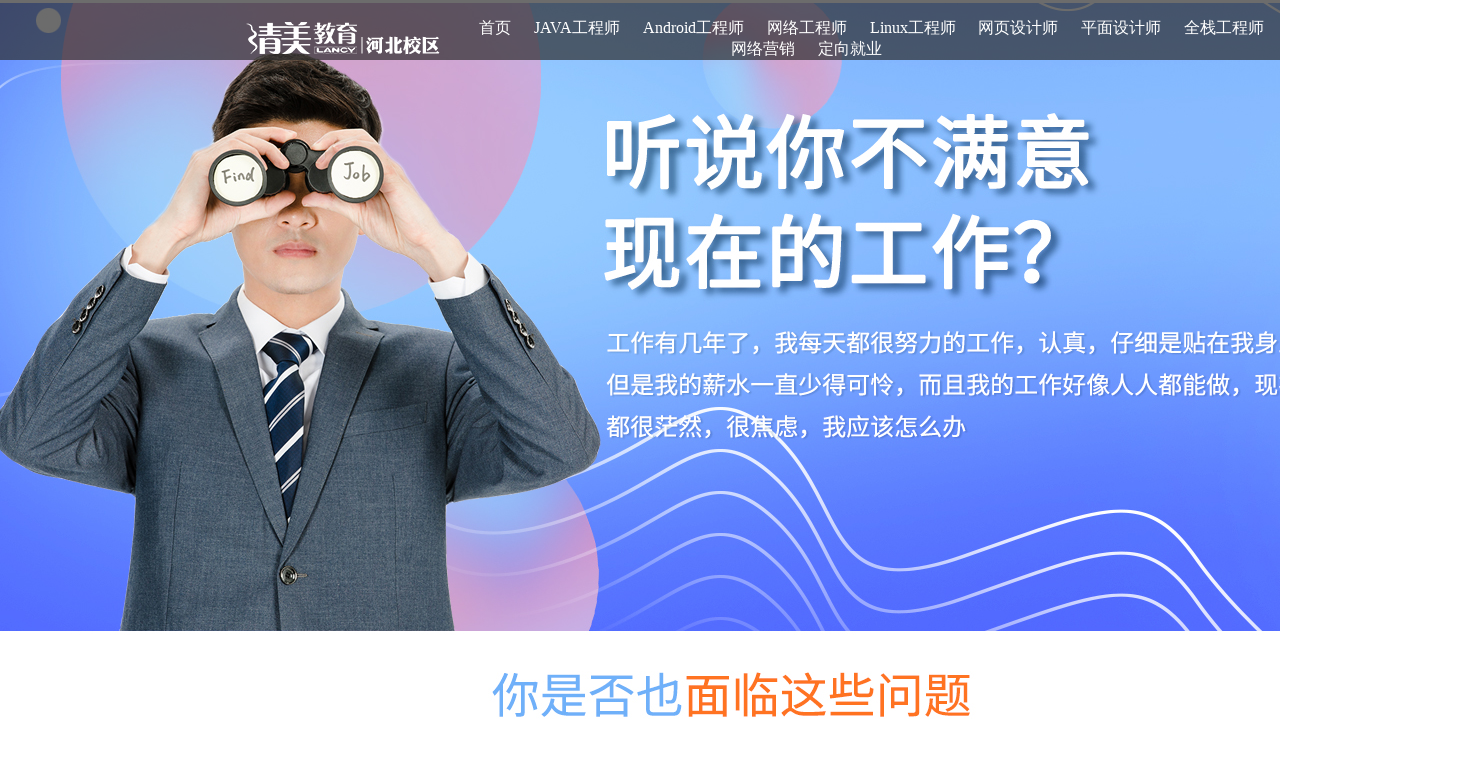

--- FILE ---
content_type: text/html
request_url: http://www.tsingmei.net/zt/zz.html
body_size: 2663
content:

<!DOCTYPE html PUBLIC "-//W3C//DTD XHTML 1.0 Transitional//EN" "http://www.w3.org/TR/xhtml1/DTD/xhtml1-transitional.dtd">
<html xmlns="http://www.w3.org/1999/xhtml">
<head>
<title>石家庄清美动漫软件职业技术学校-清美教育-在职培训-充电培训-电脑培训</title>
<meta http-equiv="Content-Type" content="text/html; charset=gb2312" />

<style>
.yui3-g{
    letter-spacing:-0.31em;
    *letter-spacing:normal;
    word-spacing:-0.80em;
}

.header{background:rgba(46,46,46,0.7); height:60px; position:absolute; width:100%;}

.yui3-u-1{display:inline-block;
    zoom:1;
    *display:inline;
    letter-spacing:normal;
    word-spacing:normal;
    vertical-align:top;
}

.wrap{width:100%; text-align:center; margin:0 auto;}
  
.left{float:left;}

.nav a,.nav{color:#fff; font-size:16px; margin-top:18PX; margin-left:1.5%; text-decoration:none; font-family:微软雅黑; }

.right{float:right;}

.logo{margin-top:8px; margin-left:19%;}

.fix:after{clear:both;content:"";display:block;height:0;visibility:hidden;}

.header-btm{position:relative;z-index:-1;top:-70px;}

a:hover {color: 00bbf8;}	

a:active {color: 00bbf8;}

a:link {color: #fff;}
</style>



</head>
<!-- beneter.com.cn Baidu tongji analytics -->
<script>
var _hmt = _hmt || [];
(function() {
  var hm = document.createElement("script");
  hm.src = "https://hm.baidu.com/hm.js?b63a5730e5e87e015bc72003105da9d0";
  var s = document.getElementsByTagName("script")[0]; 
  s.parentNode.insertBefore(hm, s);
})();
</script>
<body bgcolor="#FFFFFF" leftmargin="0" topmargin="0" marginwidth="0" marginheight="0"style="margin:0 auto;">
<!-- Save for Web Slices (鍦ㄨ亴.jpg) -->

<div align="center">
<div class="yui3-g header">
	<div class="yui3-u-1 wrap fix">
		<a href="..\index.html" target="_blank" class="logo left"><img src="images/logo.png"></a>
		<div class="nav">
			<a href="..\index.html">首页</a>
			<a href="java.html" target="_blank">JAVA工程师</a>
			<a href="android.html" target="_blank">Android工程师</a> 
			<a href="wlaqx.html" target="_blank">网络工程师</a>
            <a href="linux.html" target="_blank">Linux工程师</a>
            <a href="wysj.html" target="_blank">网页设计师</a>
			<a href="pmsj.html" target="_blank">平面设计师</a>
			<a href="full-stack.html" target="_blank">全栈工程师</a>
	    <a href="wlyx.html" target="_blank">网络营销</a>
			<a href="http://www.tsingmei.net/dxjy.asp" target="_blank" style="margin-right:130px">定向就业</a>
		</div>
	</div>
</div>



<!-- Save for Web Slices (待业.psd) -->
<table id="__01" width="1469" height="5000" border="0" cellpadding="0" cellspacing="0">
	<tr>
		<td>
			<img src="images/zz_01.jpg" width="1469" height="636" alt=""></td>
	</tr>
	<tr>
		<td>
			<img src="images/zz_02.jpg" width="1469" height="1103" alt=""></td>
	</tr>
	<tr>
		<td>
			<img src="images/zz_03.jpg" alt="" width="1469" height="1387" border="0" usemap="#Map"></td>
	</tr>
	<tr>
		<td>
			<img src="images/zz_04.jpg" width="1469" height="534" alt=""></td>
	</tr>
	<!--<tr>
		<td>
			<img src="images/zz_05.jpg" width="1469" height="537" alt=""></td>
	</tr>-->
	<tr>
		<td>
	  <img src="images/zz_06.jpg" alt="" width="1469" height="463" border="0" usemap="#Map2"></td>
	</tr>
	<tr>
		<td>
			<img src="images/zz_07.jpg" alt="" width="1469" height="830" border="0" usemap="#Map3"></td>
	</tr>
</table>
<!-- End Save for Web Slices -->


<!-- Baidu Button END -->
<script type="text/javascript">var cnzz_protocol = (("https:" == document.location.protocol) ? " https://" : " http://");document.write(unescape("%3Cdiv id='cnzz_stat_icon_1000015083'%3E%3C/div%3E%3Cscript src='" + cnzz_protocol + "s22.cnzz.com/z_stat.php%3Fid%3D1000015083%26show%3Dpic' type='text/javascript'%3E%3C/script%3E"));</script>






 <script type="text/javascript" src="http://p1.qingmei.co/sys/p?sid=110"></script>  



 <!--咨询通-->

<!--<script language=javascript>
var LiveAutoInvite0='您好，来自%IP%的朋友';
var LiveAutoInvite1='来自首页的对话';
var LiveAutoInvite2='<P><B>欢迎来到清美教育，我们将由咨询老师为您介绍课程、课时、学费、就业等问题。详细情况请点击咨询<BR><BR>

咨询电话：400-136-1816</B></P>';
var LrinviteTimeout=30;

</script>-->
<script language="javascript" src="http://pwt.zoosnet.net/JS/LsJS.aspx?siteid=PWT98156006&float=1&lng=cn"></script>


</div>



<map name="Map" id="Map">
  <area shape="rect" coords="1180,1265,1426,1326" href="http://pwt.zoosnet.net/LR/Chatpre.aspx?id=PWT98156006&lng=cn" />
</map>

<map name="Map2" id="Map2">
  <area shape="rect" coords="57,386,233,442" href="http://pwt.zoosnet.net/LR/Chatpre.aspx?id=PWT98156006&lng=cn" />
  <area shape="rect" coords="353,386,526,440" href="http://pwt.zoosnet.net/LR/Chatpre.aspx?id=PWT98156006&lng=cn" />
  <area shape="rect" coords="647,387,821,441" href="http://pwt.zoosnet.net/LR/Chatpre.aspx?id=PWT98156006&lng=cn" />
  <area shape="rect" coords="938,386,1114,440" href="http://pwt.zoosnet.net/LR/Chatpre.aspx?id=PWT98156006&lng=cn" />
  <area shape="rect" coords="1232,387,1408,440" href="http://pwt.zoosnet.net/LR/Chatpre.aspx?id=PWT98156006&lng=cn" />
</map>

<map name="Map3" id="Map3">
  <area shape="rect" coords="642,420,823,463" href="http://pwt.zoosnet.net/LR/Chatpre.aspx?id=PWT98156006&lng=cn" />
</map>
</body>
</html>

--- FILE ---
content_type: text/html
request_url: http://p1.qingmei.co/sys/p?sid=110
body_size: 428
content:
(function(){var sid="110",h=document,e=window,f=encodeURIComponent,l=decodeURIComponent,n=unescape;function g(){try{var c=[];c.push("sid="+sid);c.push("r="+f(h.referrer));c.push("page="+f(e.location.href));c.push("agent="+f(e.navigator.userAgent));c.push("rnd="+Math.floor((new Date())*Math.random()));(new Image).src="http://p1.qingmei.co/sys/pv?"+c.join("&");}catch(d){}}g();})();